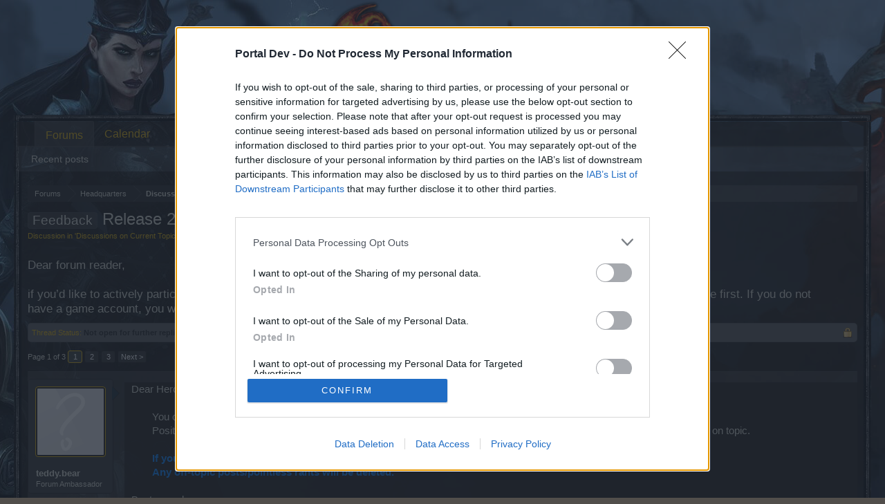

--- FILE ---
content_type: text/html; charset=UTF-8
request_url: https://board-en.drakensang.com/threads/release-243.81998/
body_size: 19325
content:
<!DOCTYPE html>
<html id="XenForo" lang="en-GB" dir="LTR" class="Public LoggedOut NoSidebar  Responsive" xmlns:fb="http://www.facebook.com/2008/fbml">
<head>

	<meta charset="utf-8" />
	<meta http-equiv="X-UA-Compatible" content="IE=Edge,chrome=1" />
	
		<meta name="viewport" content="width=device-width, initial-scale=1">
	
	
		<base href="https://board-en.drakensang.com/" />
		<script>
			var _b = document.getElementsByTagName('base')[0], _bH = "https://board-en.drakensang.com/";
			if (_b && _b.href != _bH) _b.href = _bH;
		</script>
	

	<title>Feedback - Release 243 | Drakensang Online EN</title>
	
	<noscript><style>.JsOnly { display: none !important; }</style></noscript>
	<link rel="stylesheet" href="css.php?css=xenforo,form,public&amp;style=10&amp;dir=LTR&amp;d=1709137704" />
	<link rel="stylesheet" href="css.php?css=bb_code,likes_summary,login_bar,message,message_user_info,thread_view&amp;style=10&amp;dir=LTR&amp;d=1709137704" />
	
	

	
	<script async src="https://www.googletagmanager.com/gtag/js?id=UA-19059020-1"></script>
	<script>
		window.dataLayer = window.dataLayer || [];
		function gtag(){dataLayer.push(arguments);}
		gtag('js', new Date());
	
		gtag('config', 'UA-19059020-1', {
			// <!-- slot: ga_config_start -->
			
				'cookie_domain': 'drakensang.com',
			
			
		});
	</script>

		<script src="js/jquery/jquery-1.11.0.min.js"></script>	
		
	<script src="js/xenforo/xenforo.js?_v=04e8aecf"></script>

	
	<link rel="apple-touch-icon" href="https://board-en.drakensang.com/styles/default/xenforo/logo.og.png" />
	<link rel="alternate" type="application/rss+xml" title="RSS feed for Drakensang Online EN" href="forums/-/index.rss" />
	
	<link rel="next" href="threads/release-243.81998/page-2" />
	<link rel="canonical" href="https://board-en.drakensang.com/threads/release-243.81998/" />
	<meta name="description" content="Dear Heroes of Dracania,

You can find here the detailed Release 243 Patchnotes.
Positive or negative, constructive criticism and ideas for..." />	<meta property="og:site_name" content="Drakensang Online EN" />
	<meta property="og:image" content="https://board-en.drakensang.com/styles/default/xenforo/avatars/avatar_m.png" />
	<meta property="og:image" content="https://board-en.drakensang.com/styles/default/xenforo/logo.og.png" />
	<meta property="og:type" content="article" />
	<meta property="og:url" content="https://board-en.drakensang.com/threads/release-243.81998/" />
	<meta property="og:title" content="Feedback - Release 243" />
	<meta property="og:description" content="Dear Heroes of Dracania,

You can find here the detailed Release 243 Patchnotes.
Positive or negative, constructive criticism and ideas for..." />
	
	
	

</head>

<body class="node121 node117 SelectQuotable">
<!-- Google Tag Manager -->
<noscript><iframe src="//www.googletagmanager.com/ns.html?id=GTM-WRXH7W"
height="0" width="0" style="display:none;visibility:hidden"></iframe></noscript>
<script>
var cb = new Date().getTime();
(function(w,d,s,l,i){w[l]=w[l]||[];w[l].push({'gtm.start':
new Date().getTime(),event:'gtm.js'});var f=d.getElementsByTagName(s)[0],
j=d.createElement(s),dl=l!='dataLayer'?'&l='+l:'';j.async=true;j.src=
'//www.googletagmanager.com/gtm.js?cb='+cb+'&id='+i+dl;f.parentNode.insertBefore(j,f);
})(window,document,'script','dataLayer','GTM-WRXH7W');</script>
<!-- End Google Tag Manager -->


	




<div id="headerMover">
	<div id="headerProxy"></div>

<div id="content" class="thread_view">
	<div class="pageWidth">
		<div class="pageContent">
			<!-- main content area -->
			
			
			
			
						
						
						
						
						<div class="breadBoxTop ">
							
							

<nav>
	
		
			
				
			
		
			
				
			
		
	

	<fieldset class="breadcrumb">
		<a href="misc/quick-navigation-menu?selected=node-121" class="OverlayTrigger jumpMenuTrigger" data-cacheOverlay="true" title="Open quick navigation"><!--Jump to...--></a>
			
		<div class="boardTitle"><strong>Drakensang Online EN</strong></div>
		
		<span class="crumbs">
			
			
			
				<span class="crust selectedTabCrumb" itemscope="itemscope" itemtype="http://data-vocabulary.org/Breadcrumb">
					<a href="https://board-en.drakensang.com/" class="crumb" rel="up" itemprop="url"><span itemprop="title">Forums</span></a>
					<span class="arrow"><span>&gt;</span></span>
				</span>
			
			
			
				
					<span class="crust" itemscope="itemscope" itemtype="http://data-vocabulary.org/Breadcrumb">
						<a href="https://board-en.drakensang.com/#headquarters.117" class="crumb" rel="up" itemprop="url"><span itemprop="title">Headquarters</span></a>
						<span class="arrow"><span>&gt;</span></span>
					</span>
				
					<span class="crust" itemscope="itemscope" itemtype="http://data-vocabulary.org/Breadcrumb">
						<a href="https://board-en.drakensang.com/forums/discussions-on-current-topics.121/" class="crumb" rel="up" itemprop="url"><span itemprop="title">Discussions on Current Topics</span></a>
						<span class="arrow"><span>&gt;</span></span>
					</span>
				
			
		</span>
	</fieldset>
</nav>
						</div>
						
						
						
					
						<!--[if lt IE 8]>
							<p class="importantMessage">You are using an out of date browser. It  may not display this or other websites correctly.<br />You should upgrade or use an <a href="https://www.google.com/chrome" target="_blank">alternative browser</a>.</p>
						<![endif]-->

						
						
	

	
						
						
						
						
												
							<!-- h1 title, description -->
							<div class="titleBar">
								
								<h1><span class="prefix prefixPrimary">Feedback</span> Release 243</h1>
								
								<p id="pageDescription" class="muted ">
	Discussion in '<a href="forums/discussions-on-current-topics.121/">Discussions on Current Topics</a>' started by <a href="members/teddy-bear.48/" class="username" dir="auto">teddy.bear</a>, <a href="threads/release-243.81998/"><span class="DateTime" title="Sep 30, 2020 at 3:19 PM">Sep 30, 2020</span></a>.
</p>
							
<style type="text/css">
  .gotogame {
float: left;
margin-right: 35px;
margin-top: 25px;
font-size:17px;
align:center;
}
</style>
        <div class="gotogame">Dear forum reader,<br><br>
if you’d like to actively participate on the forum by joining discussions or starting your own threads or topics, please log into the game first. If you do not have a game account, you will need to register for one. We look forward to your next visit!
                               <a href="http://www.drakensang.com/">CLICK HERE</a></div>

							</div>
						
						
						
						
						
						<!-- main template -->
						



























	
		<dl class="threadAlerts secondaryContent">
			<dt>Thread Status:</dt>
			
				
	
				
					<dd class="lockedAlert">
						<span class="icon Tooltip" title="Locked" data-tipclass="iconTip"></span>
							Not open for further replies.</dd>
				
			
		</dl>
	




<div class="pageNavLinkGroup">
	<div class="linkGroup SelectionCountContainer">
		
		
	</div>

	


<div class="PageNav"
	data-page="1"
	data-range="2"
	data-start="2"
	data-end="2"
	data-last="3"
	data-sentinel="{{sentinel}}"
	data-baseurl="threads/release-243.81998/page-{{sentinel}}">
	
	<span class="pageNavHeader">Page 1 of 3</span>
	
	<nav>
		
		
		<a href="threads/release-243.81998/" class="currentPage " rel="start">1</a>
		
		
		
		
			<a href="threads/release-243.81998/page-2" class="">2</a>
		
		
		
		
		<a href="threads/release-243.81998/page-3" class="">3</a>
		
		
			<a href="threads/release-243.81998/page-2" class="text">Next &gt;</a>
			
		
	</nav>	
	
	
</div>

</div>





<form action="inline-mod/post/switch" method="post"
	class="InlineModForm section"
	data-cookieName="posts"
	data-controls="#InlineModControls"
	data-imodOptions="#ModerationSelect option">

	<ol class="messageList" id="messageList">
		
			
				


<li id="post-746296" class="message   " data-author="teddy.bear">

	

<div class="messageUserInfo">	
<div class="messageUserBlock ">
	
		<div class="avatarHolder">
			<span class="helper"></span>
			<a href="members/teddy-bear.48/" class="avatar Av48m" data-avatarhtml="true"><img src="styles/default/xenforo/avatars/avatar_m.png" width="96" height="96" alt="teddy.bear" /></a>
			
			<!-- slot: message_user_info_avatar -->
		</div>
	


	
		<h3 class="userText">
			<a href="members/teddy-bear.48/" class="username" dir="auto">teddy.bear</a>
			<em class="userTitle">Forum Ambassador</em>
			
			<!-- slot: message_user_info_text -->
		</h3>
	
		
	
		


	<span class="arrow"><span></span></span>
</div>
</div>

	<div class="messageInfo primaryContent">
		
		
		
		
		
		<div class="messageContent">		
			<article>
				<blockquote class="messageText SelectQuoteContainer ugc baseHtml">
					
					Dear Heroes of Dracania,<br />
<br />
<div style="padding-left: 30px">You can find here the detailed <a href="https://board-en.drakensang.com/threads/release-243-patchnotes.81989/" class="internalLink"><b><span style="color: rgb(255, 255, 0)">Release 243 Patchnotes</span></b></a>.<br />
Positive or negative, constructive criticism and ideas for improvements are, as always, welcomed. Please keep discussions on topic.<br />
<br />
<span style="color: rgb(0, 128, 255)"><b>If you are unsure what sort of feedback is being asked for, please read <a href="https://board-en.drakensang.com/threads/a-guide-to-giving-feedback.62963/" class="internalLink">this thread</a>.</b><br />
<b>Any off-topic posts/pointless rants will be deleted.</b></span>&#8203;</div><br />
Best regards,<br />
Your Drakensang Online Team
					<div class="messageTextEndMarker">&nbsp;</div>
				</blockquote>
			</article>
			
			
		</div>
		
		
		
		
		
			
				<div class="baseHtml signature messageText ugc"><aside><div style="text-align: center"><img src="https://sharedimages.bpsecure.com/CMTool_FileUpload/support/cmt/1023/253009528a5e0da7841f7b0047abf524562a2ab5.png" class="bbCodeImage" alt="[&#x200B;IMG]" data-url="https://sharedimages.bpsecure.com/CMTool_FileUpload/support/cmt/1023/253009528a5e0da7841f7b0047abf524562a2ab5.png" /><br />
<span style="font-size: 12px"><a href="http://www.drakensang.com/en/support/" target="_blank" class="externalLink" rel="nofollow">Support Center (EN)</a> | <a href="https://board-en.drakensang.com/threads/technical-faq.60420/" class="internalLink">Technical FAQ</a> | <a href="https://board-en.drakensang.com/threads/forum-game-guidelines.60423/" class="internalLink">Forum Guidelines</a><br />
<a href="http://en.bigpoint.com/drasaonline/board/forums/official-announcements.118/" target="_blank" class="externalLink" rel="nofollow">Official Announcements</a> | <a href="https://board-en.drakensang.com/threads/drakensang-online-guide.60389/" class="internalLink">DSO Guide</a></span>&#8203;</div></aside></div>
			
		
		
		
				
		<div class="messageMeta ToggleTriggerAnchor">
			
			<div class="privateControls">
				
				<span class="item muted">
					<span class="authorEnd"><a href="members/teddy-bear.48/" class="username author" dir="auto">teddy.bear</a>,</span>
					<a href="threads/release-243.81998/" title="Permalink" class="datePermalink"><span class="DateTime" title="Sep 30, 2020 at 3:19 PM">Sep 30, 2020</span></a>
				</span>
				
				
				
				
				
				
				
				
				
				
				
			</div>
			
			<div class="publicControls">
				<a href="threads/release-243.81998/" title="Permalink" class="item muted postNumber hashPermalink OverlayTrigger" data-href="posts/746296/permalink">#1</a>
				
				
				
				
			</div>
		</div>
	
		
		<div id="likes-post-746296"></div>
	</div>

	
	
	
	
</li>
			
		
			
				


<li id="post-746308" class="message   " data-author="vampiro">

	

<div class="messageUserInfo">	
<div class="messageUserBlock ">
	
		<div class="avatarHolder">
			<span class="helper"></span>
			<a href="members/vampiro.207620/" class="avatar Av207620m" data-avatarhtml="true"><img src="styles/default/xenforo/avatars/avatar_m.png" width="96" height="96" alt="vampiro" /></a>
			
			<!-- slot: message_user_info_avatar -->
		</div>
	


	
		<h3 class="userText">
			<a href="members/vampiro.207620/" class="username" dir="auto">vampiro</a>
			<em class="userTitle">Advanced</em>
			
			<!-- slot: message_user_info_text -->
		</h3>
	
		
	
		


	<span class="arrow"><span></span></span>
</div>
</div>

	<div class="messageInfo primaryContent">
		
		
		
		
		
		<div class="messageContent">		
			<article>
				<blockquote class="messageText SelectQuoteContainer ugc baseHtml">
					
					Do something about the quest Shadows of the Past, right now there&#039;s people who could enter 60 times for free to the Sargon portal just cause they got informed about the last part of the quest blocking you the passage, so now there&#039;s an unbalance and an unfair situation there.<br />
First of all, costume should have been the reward for finishing the quest and not for an achievement, and the only &quot;purpose&quot; to enter there is an useless amulet, asking for that much grind just to get a key to enter a map with absolutely zero drop is completely ridiculous.<br />
It just feels like you love to laugh on the face of the players, changing a quest after some did it in more rewarding way and getting the costume, you now force the rest to grind for keys and limiting the time per day it&#039;s available (no words :/ ), for more uncompetence you did it bad and of course, another fail of yours can be abused by those who realize of your bad designed stuff.<br />
I suppose this is the level of your incoming CE design, I don&#039;t know if I should laugh or cry seeing such mediocrity.<br />
Im awaiting your fix to the quest and your apologies, but you are also expert keeping silent like nothing happened <img src="styles/default/xenforo/clear.png" class="mceSmilieSprite mceSmilie2" alt=";)" title="Wink    ;)" /><br />
<br />
Edit: For more laughs of a bad work, they add an achievement where an amulet T7 is given for killing 60 times the boss, you can do quest once per day so you need 60 days to get an amulet tier 7, but there are only 57 days remaining for CE, and they said tiers are gonna disappear, how are players supposed to get an amulet tier 7 with a live expansion where tiers doesn&#039;t exist? <br />
<br />
<span style="text-decoration: underline">Players lives matter</span> <img src="styles/default/xenforo/clear.png" class="mceSmilieSprite mceSmilie1" alt=":)" title="Smile    :)" />
					<div class="messageTextEndMarker">&nbsp;</div>
				</blockquote>
			</article>
			
			
		</div>
		
		
		
			<div class="editDate">
			
				Last edited: <span class="DateTime" title="Sep 30, 2020 at 4:54 PM">Sep 30, 2020</span>
			
			</div>
		
		
		
		
		
				
		<div class="messageMeta ToggleTriggerAnchor">
			
			<div class="privateControls">
				
				<span class="item muted">
					<span class="authorEnd"><a href="members/vampiro.207620/" class="username author" dir="auto">vampiro</a>,</span>
					<a href="threads/release-243.81998/#post-746308" title="Permalink" class="datePermalink"><span class="DateTime" title="Sep 30, 2020 at 4:42 PM">Sep 30, 2020</span></a>
				</span>
				
				
				
				
				
				
				
				
				
				
				
			</div>
			
			<div class="publicControls">
				<a href="threads/release-243.81998/#post-746308" title="Permalink" class="item muted postNumber hashPermalink OverlayTrigger" data-href="posts/746308/permalink">#2</a>
				
				
				
				
			</div>
		</div>
	
		
		<div id="likes-post-746308">
	
	<div class="likesSummary secondaryContent">
		<span class="LikeText">
			<a href="members/alpaca.4208/" class="username" dir="auto">Alpaca</a>, <a href="members/spugna.188292/" class="username" dir="auto">Spugna</a>, <a href="members/kaiel.196910/" class="username" dir="auto">kai’El</a> and <a href="posts/746308/likes" class="OverlayTrigger">3 others</a> like this. 
		</span>
	</div>
</div>
	</div>

	
	
	
	
</li>
			
		
			
				


<li id="post-746312" class="message   " data-author="jelbeat">

	

<div class="messageUserInfo">	
<div class="messageUserBlock ">
	
		<div class="avatarHolder">
			<span class="helper"></span>
			<a href="members/jelbeat.32349/" class="avatar Av32349m" data-avatarhtml="true"><img src="https://xenforo-1028-storage.bpsecure.com/en-drakensang/avatars/m/32/32349.jpg?1390056531" width="96" height="96" alt="jelbeat" /></a>
			
			<!-- slot: message_user_info_avatar -->
		</div>
	


	
		<h3 class="userText">
			<a href="members/jelbeat.32349/" class="username" dir="auto">jelbeat</a>
			<em class="userTitle">Regular</em>
			
			<!-- slot: message_user_info_text -->
		</h3>
	
		
	
		


	<span class="arrow"><span></span></span>
</div>
</div>

	<div class="messageInfo primaryContent">
		
		
		
		
		
		<div class="messageContent">		
			<article>
				<blockquote class="messageText SelectQuoteContainer ugc baseHtml">
					
					As said in the patchnotes:<i>The quest row “Shadows of the Past” is now available for everyone</i><br />
But how do you get this quest? <br />
<br />
I got 3 toons lvl55, only 1 got it.
					<div class="messageTextEndMarker">&nbsp;</div>
				</blockquote>
			</article>
			
			
		</div>
		
		
		
		
		
		
		
				
		<div class="messageMeta ToggleTriggerAnchor">
			
			<div class="privateControls">
				
				<span class="item muted">
					<span class="authorEnd"><a href="members/jelbeat.32349/" class="username author" dir="auto">jelbeat</a>,</span>
					<a href="threads/release-243.81998/#post-746312" title="Permalink" class="datePermalink"><span class="DateTime" title="Sep 30, 2020 at 5:13 PM">Sep 30, 2020</span></a>
				</span>
				
				
				
				
				
				
				
				
				
				
				
			</div>
			
			<div class="publicControls">
				<a href="threads/release-243.81998/#post-746312" title="Permalink" class="item muted postNumber hashPermalink OverlayTrigger" data-href="posts/746312/permalink">#3</a>
				
				
				
				
			</div>
		</div>
	
		
		<div id="likes-post-746312"></div>
	</div>

	
	
	
	
</li>
			
		
			
				


<li id="post-746318" class="message   " data-author="wojtekwjk">

	

<div class="messageUserInfo">	
<div class="messageUserBlock ">
	
		<div class="avatarHolder">
			<span class="helper"></span>
			<a href="members/wojtekwjk.67279/" class="avatar Av67279m" data-avatarhtml="true"><img src="styles/default/xenforo/avatars/avatar_m.png" width="96" height="96" alt="wojtekwjk" /></a>
			
			<!-- slot: message_user_info_avatar -->
		</div>
	


	
		<h3 class="userText">
			<a href="members/wojtekwjk.67279/" class="username" dir="auto">wojtekwjk</a>
			<em class="userTitle">Regular</em>
			
			<!-- slot: message_user_info_text -->
		</h3>
	
		
	
		


	<span class="arrow"><span></span></span>
</div>
</div>

	<div class="messageInfo primaryContent">
		
		
		
		
		
		<div class="messageContent">		
			<article>
				<blockquote class="messageText SelectQuoteContainer ugc baseHtml">
					
					<div class="bbCodeBlock bbCodeQuote" data-author="jelbeat">
	<aside>
		
			<div class="attribution type">jelbeat said:
				
					<a href="goto/post?id=746312#post-746312" class="AttributionLink">&uarr;</a>
				
			</div>
		
		<blockquote class="quoteContainer"><div class="quote">As said in the patchnotes:<i>The quest row “Shadows of the Past” is now available for everyone</i><br />
But how do you get this quest?<br />
<br />
I got 3 toons lvl55, only 1 got it.</div><div class="quoteExpand">Click to expand...</div></blockquote>
	</aside>
</div>It&#039;s said : The Shadows of the Past questline will start automatically when you enter an urban area with a level 55 character after finishing the Cursed Wish questline in Qaizah. Did you finish that questline ?
					<div class="messageTextEndMarker">&nbsp;</div>
				</blockquote>
			</article>
			
			
		</div>
		
		
		
		
		
		
		
				
		<div class="messageMeta ToggleTriggerAnchor">
			
			<div class="privateControls">
				
				<span class="item muted">
					<span class="authorEnd"><a href="members/wojtekwjk.67279/" class="username author" dir="auto">wojtekwjk</a>,</span>
					<a href="threads/release-243.81998/#post-746318" title="Permalink" class="datePermalink"><span class="DateTime" title="Sep 30, 2020 at 5:59 PM">Sep 30, 2020</span></a>
				</span>
				
				
				
				
				
				
				
				
				
				
				
			</div>
			
			<div class="publicControls">
				<a href="threads/release-243.81998/#post-746318" title="Permalink" class="item muted postNumber hashPermalink OverlayTrigger" data-href="posts/746318/permalink">#4</a>
				
				
				
				
			</div>
		</div>
	
		
		<div id="likes-post-746318"></div>
	</div>

	
	
	
	
</li>
			
		
			
				


<li id="post-746337" class="message   " data-author="sargon234">

	

<div class="messageUserInfo">	
<div class="messageUserBlock ">
	
		<div class="avatarHolder">
			<span class="helper"></span>
			<a href="members/sargon234.113425/" class="avatar Av113425m" data-avatarhtml="true"><img src="https://xenforo-1028-storage.bpsecure.com/en-drakensang/avatars/m/113/113425.jpg?1526595722" width="96" height="96" alt="sargon234" /></a>
			
			<!-- slot: message_user_info_avatar -->
		</div>
	


	
		<h3 class="userText">
			<a href="members/sargon234.113425/" class="username" dir="auto">sargon234</a>
			<em class="userTitle">Commander of the Forum</em>
			
			<!-- slot: message_user_info_text -->
		</h3>
	
		
	
		


	<span class="arrow"><span></span></span>
</div>
</div>

	<div class="messageInfo primaryContent">
		
		
		
		
		
		<div class="messageContent">		
			<article>
				<blockquote class="messageText SelectQuoteContainer ugc baseHtml">
					
					Why did we get a counterfeit version of the Shadows of the past quest line and why didn&#039;t we get the costume at the end of the questline as it was for newbies and test server players?<br />
<br />
Why does it have to be so grindy to get an amulet which is now not that good? Why is it so grindy to get three achievements?<br />
<br />
Why is there the need to grind a daily quest to get the title?<br />
There&#039;s no need for such nonsense.<br />
<br />
Is this the lessened grind we were promised?
					<div class="messageTextEndMarker">&nbsp;</div>
				</blockquote>
			</article>
			
			
		</div>
		
		
		
		
		
			
				<div class="baseHtml signature messageText ugc"><aside>Shadilay to you, memewarriors of lord Kek<br />
<br />
Always remember the greater the wealth the greater the indifference to humanity&#039;s suffering</aside></div>
			
		
		
		
				
		<div class="messageMeta ToggleTriggerAnchor">
			
			<div class="privateControls">
				
				<span class="item muted">
					<span class="authorEnd"><a href="members/sargon234.113425/" class="username author" dir="auto">sargon234</a>,</span>
					<a href="threads/release-243.81998/#post-746337" title="Permalink" class="datePermalink"><span class="DateTime" title="Sep 30, 2020 at 8:20 PM">Sep 30, 2020</span></a>
				</span>
				
				
				
				
				
				
				
				
				
				
				
			</div>
			
			<div class="publicControls">
				<a href="threads/release-243.81998/#post-746337" title="Permalink" class="item muted postNumber hashPermalink OverlayTrigger" data-href="posts/746337/permalink">#5</a>
				
				
				
				
			</div>
		</div>
	
		
		<div id="likes-post-746337">
	
	<div class="likesSummary secondaryContent">
		<span class="LikeText">
			<a href="members/spugna.188292/" class="username" dir="auto">Spugna</a>, <a href="members/raider.237533/" class="username" dir="auto">raider</a>, <a href="members/navelko.58146/" class="username" dir="auto">navelko</a> and <a href="posts/746337/likes" class="OverlayTrigger">1 other person</a> like this.
		</span>
	</div>
</div>
	</div>

	
	
	
	
</li>
			
		
			
				


<li id="post-746346" class="message   " data-author="jelbeat">

	

<div class="messageUserInfo">	
<div class="messageUserBlock ">
	
		<div class="avatarHolder">
			<span class="helper"></span>
			<a href="members/jelbeat.32349/" class="avatar Av32349m" data-avatarhtml="true"><img src="https://xenforo-1028-storage.bpsecure.com/en-drakensang/avatars/m/32/32349.jpg?1390056531" width="96" height="96" alt="jelbeat" /></a>
			
			<!-- slot: message_user_info_avatar -->
		</div>
	


	
		<h3 class="userText">
			<a href="members/jelbeat.32349/" class="username" dir="auto">jelbeat</a>
			<em class="userTitle">Regular</em>
			
			<!-- slot: message_user_info_text -->
		</h3>
	
		
	
		


	<span class="arrow"><span></span></span>
</div>
</div>

	<div class="messageInfo primaryContent">
		
		
		
		
		
		<div class="messageContent">		
			<article>
				<blockquote class="messageText SelectQuoteContainer ugc baseHtml">
					
					<div class="bbCodeBlock bbCodeQuote" data-author="wojtekwjk">
	<aside>
		
			<div class="attribution type">wojtekwjk said:
				
					<a href="goto/post?id=746318#post-746318" class="AttributionLink">&uarr;</a>
				
			</div>
		
		<blockquote class="quoteContainer"><div class="quote">It&#039;s said : The Shadows of the Past questline will start automatically when you enter an urban area with a level 55 character after finishing the Cursed Wish questline in Qaizah. Did you finish that questline ?</div><div class="quoteExpand">Click to expand...</div></blockquote>
	</aside>
</div>That&#039;s it then: with 1 i did the blue balloon (sharr kharab).<br />
It&#039;s always simple when u know what to do!<br />
<br />
Thnxx wojtekwjk
					<div class="messageTextEndMarker">&nbsp;</div>
				</blockquote>
			</article>
			
			
		</div>
		
		
		
		
		
		
		
				
		<div class="messageMeta ToggleTriggerAnchor">
			
			<div class="privateControls">
				
				<span class="item muted">
					<span class="authorEnd"><a href="members/jelbeat.32349/" class="username author" dir="auto">jelbeat</a>,</span>
					<a href="threads/release-243.81998/#post-746346" title="Permalink" class="datePermalink"><span class="DateTime" title="Sep 30, 2020 at 9:27 PM">Sep 30, 2020</span></a>
				</span>
				
				
				
				
				
				
				
				
				
				
				
			</div>
			
			<div class="publicControls">
				<a href="threads/release-243.81998/#post-746346" title="Permalink" class="item muted postNumber hashPermalink OverlayTrigger" data-href="posts/746346/permalink">#6</a>
				
				
				
				
			</div>
		</div>
	
		
		<div id="likes-post-746346"></div>
	</div>

	
	
	
	
</li>
			
		
			
				


<li id="post-746365" class="message   " data-author="Dragenstein">

	

<div class="messageUserInfo">	
<div class="messageUserBlock ">
	
		<div class="avatarHolder">
			<span class="helper"></span>
			<a href="members/dragenstein.100736/" class="avatar Av100736m" data-avatarhtml="true"><img src="https://xenforo-1028-storage.bpsecure.com/en-drakensang/avatars/m/100/100736.jpg?1416106424" width="96" height="96" alt="Dragenstein" /></a>
			
			<!-- slot: message_user_info_avatar -->
		</div>
	


	
		<h3 class="userText">
			<a href="members/dragenstein.100736/" class="username" dir="auto">Dragenstein</a>
			<em class="userTitle">Padavan</em>
			
			<!-- slot: message_user_info_text -->
		</h3>
	
		
	
		


	<span class="arrow"><span></span></span>
</div>
</div>

	<div class="messageInfo primaryContent">
		
		
		
		
		
		<div class="messageContent">		
			<article>
				<blockquote class="messageText SelectQuoteContainer ugc baseHtml">
					
					Which secret lairs and which level do you have to run to get the rotation orbs?  It wasn&#039;t bad enough.  There must be hundreds of dungeons, lairs, and open areas, all with 7 or more levels and now this grind.
					<div class="messageTextEndMarker">&nbsp;</div>
				</blockquote>
			</article>
			
			
		</div>
		
		
		
		
		
		
		
				
		<div class="messageMeta ToggleTriggerAnchor">
			
			<div class="privateControls">
				
				<span class="item muted">
					<span class="authorEnd"><a href="members/dragenstein.100736/" class="username author" dir="auto">Dragenstein</a>,</span>
					<a href="threads/release-243.81998/#post-746365" title="Permalink" class="datePermalink"><span class="DateTime" title="Sep 30, 2020 at 11:49 PM">Sep 30, 2020</span></a>
				</span>
				
				
				
				
				
				
				
				
				
				
				
			</div>
			
			<div class="publicControls">
				<a href="threads/release-243.81998/#post-746365" title="Permalink" class="item muted postNumber hashPermalink OverlayTrigger" data-href="posts/746365/permalink">#7</a>
				
				
				
				
			</div>
		</div>
	
		
		<div id="likes-post-746365"></div>
	</div>

	
	
	
	
</li>
			
		
			
				


<li id="post-746381" class="message   " data-author="wavi">

	

<div class="messageUserInfo">	
<div class="messageUserBlock ">
	
		<div class="avatarHolder">
			<span class="helper"></span>
			<a href="members/wavi.113924/" class="avatar Av113924m" data-avatarhtml="true"><img src="https://xenforo-1028-storage.bpsecure.com/en-drakensang/avatars/m/113/113924.jpg?1575485373" width="96" height="96" alt="wavi" /></a>
			
			<!-- slot: message_user_info_avatar -->
		</div>
	


	
		<h3 class="userText">
			<a href="members/wavi.113924/" class="username" dir="auto">wavi</a>
			<em class="userTitle">Junior Expert</em>
			
			<!-- slot: message_user_info_text -->
		</h3>
	
		
	
		


	<span class="arrow"><span></span></span>
</div>
</div>

	<div class="messageInfo primaryContent">
		
		
		
		
		
		<div class="messageContent">		
			<article>
				<blockquote class="messageText SelectQuoteContainer ugc baseHtml">
					
					It is the third essences event that I finish and I do not get unique from the event hehehe my luck is very bad. For those who want to get help with the orbs of the lair maps, use the cloak that gives the benefit of &quot;receive double the amount of objects in secondary missions&quot;, with that cloak when you kill the guard you receive 2 orbs, although it does not have It makes sense to do it because the new map does not have anything good, I see Jesse in stream entering that map and he does not get anything or what is that mission for.
					<div class="messageTextEndMarker">&nbsp;</div>
				</blockquote>
			</article>
			
			
		</div>
		
		
		
		
		
		
		
				
		<div class="messageMeta ToggleTriggerAnchor">
			
			<div class="privateControls">
				
				<span class="item muted">
					<span class="authorEnd"><a href="members/wavi.113924/" class="username author" dir="auto">wavi</a>,</span>
					<a href="threads/release-243.81998/#post-746381" title="Permalink" class="datePermalink"><span class="DateTime" title="Oct 1, 2020 at 1:59 AM">Oct 1, 2020</span></a>
				</span>
				
				
				
				
				
				
				
				
				
				
				
			</div>
			
			<div class="publicControls">
				<a href="threads/release-243.81998/#post-746381" title="Permalink" class="item muted postNumber hashPermalink OverlayTrigger" data-href="posts/746381/permalink">#8</a>
				
				
				
				
			</div>
		</div>
	
		
		<div id="likes-post-746381"></div>
	</div>

	
	
	
	
</li>
			
		
			
				


<li id="post-746389" class="message   " data-author="Czzaccz">

	

<div class="messageUserInfo">	
<div class="messageUserBlock ">
	
		<div class="avatarHolder">
			<span class="helper"></span>
			<a href="members/czzaccz.186671/" class="avatar Av186671m" data-avatarhtml="true"><img src="styles/default/xenforo/avatars/avatar_m.png" width="96" height="96" alt="Czzaccz" /></a>
			
			<!-- slot: message_user_info_avatar -->
		</div>
	


	
		<h3 class="userText">
			<a href="members/czzaccz.186671/" class="username" dir="auto">Czzaccz</a>
			<em class="userTitle">Someday Author </em>
			
			<!-- slot: message_user_info_text -->
		</h3>
	
		
	
		


	<span class="arrow"><span></span></span>
</div>
</div>

	<div class="messageInfo primaryContent">
		
		
		
		
		
		<div class="messageContent">		
			<article>
				<blockquote class="messageText SelectQuoteContainer ugc baseHtml">
					
					<div class="bbCodeBlock bbCodeQuote" data-author="vampiro">
	<aside>
		
			<div class="attribution type">vampiro said:
				
					<a href="goto/post?id=746308#post-746308" class="AttributionLink">&uarr;</a>
				
			</div>
		
		<blockquote class="quoteContainer"><div class="quote">Do something about the quest Shadows of the Past, right now there&#039;s people who could enter 60 times for free to the Sargon portal just cause they got informed about the last part of the quest blocking you the passage, so now there&#039;s an unbalance and an unfair situation there.<br />
First of all, costume should have been the reward for finishing the quest and not for an achievement, and the only &quot;purpose&quot; to enter there is an useless amulet, asking for that much grind just to get a key to enter a map with absolutely zero drop is completely ridiculous.<br />
It just feels like you love to laugh on the face of the players, changing a quest after some did it in more rewarding way and getting the costume, you now force the rest to grind for keys and limiting the time per day it&#039;s available (no words :/ ), for more uncompetence you did it bad and of course, another fail of yours can be abused by those who realize of your bad designed stuff.<br />
I suppose this is the level of your incoming CE design, I don&#039;t know if I should laugh or cry seeing such mediocrity.<br />
Im awaiting your fix to the quest and your apologies, but you are also expert keeping silent like nothing happened <img src="styles/default/xenforo/clear.png" class="mceSmilieSprite mceSmilie2" alt=";)" title="Wink    ;)" /><br />
<br />
Edit: For more laughs of a bad work, they add an achievement where an amulet T7 is given for killing 60 times the boss, you can do quest once per day so you need 60 days to get an amulet tier 7, but there are only 57 days remaining for CE, and they said tiers are gonna disappear, how are players supposed to get an amulet tier 7 with a live expansion where tiers doesn&#039;t exist?<br />
<br />
<span style="text-decoration: underline">Players lives matter</span> <img src="styles/default/xenforo/clear.png" class="mceSmilieSprite mceSmilie1" alt=":)" title="Smile    :)" /></div><div class="quoteExpand">Click to expand...</div></blockquote>
	</aside>
</div>well they already said that the higher tier of item you have the higher lvl of that item you will get when CE comes<br />
but other than that i agree that the situation with this amulet and sargon quest is quite bad<br />
jesse on stream said that nothing happens to the ones who abused it, he said that they very smart (which is true), but i dont agree with there being no compansation and also grind of this quest is insane i didnt even start doing the repeatable
					<div class="messageTextEndMarker">&nbsp;</div>
				</blockquote>
			</article>
			
			
		</div>
		
		
		
		
		
		
		
				
		<div class="messageMeta ToggleTriggerAnchor">
			
			<div class="privateControls">
				
				<span class="item muted">
					<span class="authorEnd"><a href="members/czzaccz.186671/" class="username author" dir="auto">Czzaccz</a>,</span>
					<a href="threads/release-243.81998/#post-746389" title="Permalink" class="datePermalink"><span class="DateTime" title="Oct 1, 2020 at 3:07 AM">Oct 1, 2020</span></a>
				</span>
				
				
				
				
				
				
				
				
				
				
				
			</div>
			
			<div class="publicControls">
				<a href="threads/release-243.81998/#post-746389" title="Permalink" class="item muted postNumber hashPermalink OverlayTrigger" data-href="posts/746389/permalink">#9</a>
				
				
				
				
			</div>
		</div>
	
		
		<div id="likes-post-746389"></div>
	</div>

	
	
	
	
</li>
			
		
			
				


<li id="post-746396" class="message   " data-author="MomchoBG">

	

<div class="messageUserInfo">	
<div class="messageUserBlock ">
	
		<div class="avatarHolder">
			<span class="helper"></span>
			<a href="members/momchobg.203628/" class="avatar Av203628m" data-avatarhtml="true"><img src="styles/default/xenforo/avatars/avatar_m.png" width="96" height="96" alt="MomchoBG" /></a>
			
			<!-- slot: message_user_info_avatar -->
		</div>
	


	
		<h3 class="userText">
			<a href="members/momchobg.203628/" class="username" dir="auto">MomchoBG</a>
			<em class="userTitle">Forum Greenhorn</em>
			
			<!-- slot: message_user_info_text -->
		</h3>
	
		
	
		


	<span class="arrow"><span></span></span>
</div>
</div>

	<div class="messageInfo primaryContent">
		
		
		
		
		
		<div class="messageContent">		
			<article>
				<blockquote class="messageText SelectQuoteContainer ugc baseHtml">
					
					I am really amazed. Why every time there is a patch, there must be a hot fix too? There is no other game where the servers are down for maintenance every 2 days... This game is just unplayable. Every time i have some free time to play the servers are down for a patch, a hot-fix, or hot-fix of the hot-fix. Every time a new event comes out there is incredible lag, so much lag that noone can play. I have to wait for minutes to load the map. How are you doing this guys? For 6-7 years you couldnt optimize the servers to work properly... <br />
Every time you make changes of an event it is a disaster, catastrophy... The end-bosses of the essence event are so strong that i am one-shotted on inf 1 with 160k HP... Why are you doing all the best you can just to make people NOT playing the events??? You destroyed the Vargulf event - there are no runes from the magician at all because you cut the drop of runes and this was the only thing Vargulf was playing for. You destroyed the Dragan event too by cutting the drop of perls, hoping that perhaps there will be someone to spend 5k anders for a single perl.... Now you destroyed the essence event too by making the bosses incredibly strong and trying to make the players spend their resources...<br />
<i><b>WHY???????<br />
AND WHO DO YOU EXPECT TO PLAY SUCH EVENTS?</b></i>
					<div class="messageTextEndMarker">&nbsp;</div>
				</blockquote>
			</article>
			
			
		</div>
		
		
		
		
		
		
		
				
		<div class="messageMeta ToggleTriggerAnchor">
			
			<div class="privateControls">
				
				<span class="item muted">
					<span class="authorEnd"><a href="members/momchobg.203628/" class="username author" dir="auto">MomchoBG</a>,</span>
					<a href="threads/release-243.81998/#post-746396" title="Permalink" class="datePermalink"><span class="DateTime" title="Oct 1, 2020 at 9:58 AM">Oct 1, 2020</span></a>
				</span>
				
				
				
				
				
				
				
				
				
				
				
			</div>
			
			<div class="publicControls">
				<a href="threads/release-243.81998/#post-746396" title="Permalink" class="item muted postNumber hashPermalink OverlayTrigger" data-href="posts/746396/permalink">#10</a>
				
				
				
				
			</div>
		</div>
	
		
		<div id="likes-post-746396">
	
	<div class="likesSummary secondaryContent">
		<span class="LikeText">
			<a href="members/alpaca.4208/" class="username" dir="auto">Alpaca</a>, <a href="members/spugna.188292/" class="username" dir="auto">Spugna</a>, <a href="members/trakilaki.1997/" class="username" dir="auto">trakilaki</a> and <a href="posts/746396/likes" class="OverlayTrigger">5 others</a> like this. 
		</span>
	</div>
</div>
	</div>

	
	
	
	
</li>
			
		
			
				


<li id="post-746413" class="message   " data-author="vampiro">

	

<div class="messageUserInfo">	
<div class="messageUserBlock ">
	
		<div class="avatarHolder">
			<span class="helper"></span>
			<a href="members/vampiro.207620/" class="avatar Av207620m" data-avatarhtml="true"><img src="styles/default/xenforo/avatars/avatar_m.png" width="96" height="96" alt="vampiro" /></a>
			
			<!-- slot: message_user_info_avatar -->
		</div>
	


	
		<h3 class="userText">
			<a href="members/vampiro.207620/" class="username" dir="auto">vampiro</a>
			<em class="userTitle">Advanced</em>
			
			<!-- slot: message_user_info_text -->
		</h3>
	
		
	
		


	<span class="arrow"><span></span></span>
</div>
</div>

	<div class="messageInfo primaryContent">
		
		
		
		
		
		<div class="messageContent">		
			<article>
				<blockquote class="messageText SelectQuoteContainer ugc baseHtml">
					
					They still didn&#039;t fixed the achievement of Fire lair guardians, they don&#039;t count <img src="styles/default/xenforo/clear.png" class="mceSmilieSprite mceSmilie2" alt=";)" title="Wink    ;)" />
					<div class="messageTextEndMarker">&nbsp;</div>
				</blockquote>
			</article>
			
			
		</div>
		
		
		
		
		
		
		
				
		<div class="messageMeta ToggleTriggerAnchor">
			
			<div class="privateControls">
				
				<span class="item muted">
					<span class="authorEnd"><a href="members/vampiro.207620/" class="username author" dir="auto">vampiro</a>,</span>
					<a href="threads/release-243.81998/#post-746413" title="Permalink" class="datePermalink"><span class="DateTime" title="Oct 1, 2020 at 1:15 PM">Oct 1, 2020</span></a>
				</span>
				
				
				
				
				
				
				
				
				
				
				
			</div>
			
			<div class="publicControls">
				<a href="threads/release-243.81998/#post-746413" title="Permalink" class="item muted postNumber hashPermalink OverlayTrigger" data-href="posts/746413/permalink">#11</a>
				
				
				
				
			</div>
		</div>
	
		
		<div id="likes-post-746413"></div>
	</div>

	
	
	
	
</li>
			
		
			
				


<li id="post-746418" class="message   " data-author="sargon234">

	

<div class="messageUserInfo">	
<div class="messageUserBlock ">
	
		<div class="avatarHolder">
			<span class="helper"></span>
			<a href="members/sargon234.113425/" class="avatar Av113425m" data-avatarhtml="true"><img src="https://xenforo-1028-storage.bpsecure.com/en-drakensang/avatars/m/113/113425.jpg?1526595722" width="96" height="96" alt="sargon234" /></a>
			
			<!-- slot: message_user_info_avatar -->
		</div>
	


	
		<h3 class="userText">
			<a href="members/sargon234.113425/" class="username" dir="auto">sargon234</a>
			<em class="userTitle">Commander of the Forum</em>
			
			<!-- slot: message_user_info_text -->
		</h3>
	
		
	
		


	<span class="arrow"><span></span></span>
</div>
</div>

	<div class="messageInfo primaryContent">
		
		
		
		
		
		<div class="messageContent">		
			<article>
				<blockquote class="messageText SelectQuoteContainer ugc baseHtml">
					
					<div class="bbCodeBlock bbCodeQuote" data-author="vampiro">
	<aside>
		
			<div class="attribution type">vampiro said:
				
					<a href="goto/post?id=746413#post-746413" class="AttributionLink">&uarr;</a>
				
			</div>
		
		<blockquote class="quoteContainer"><div class="quote">They still didn&#039;t fixed the achievement of Fire lair guardians, they don&#039;t count <img src="styles/default/xenforo/clear.png" class="mceSmilieSprite mceSmilie2" alt=";)" title="Wink    ;)" /></div><div class="quoteExpand">Click to expand...</div></blockquote>
	</aside>
</div>True.<br />
<br />
Anyway, we waited a year to get a discount version of the shadows of the past questline.
					<div class="messageTextEndMarker">&nbsp;</div>
				</blockquote>
			</article>
			
			
		</div>
		
		
		
		
		
			
				<div class="baseHtml signature messageText ugc"><aside>Shadilay to you, memewarriors of lord Kek<br />
<br />
Always remember the greater the wealth the greater the indifference to humanity&#039;s suffering</aside></div>
			
		
		
		
				
		<div class="messageMeta ToggleTriggerAnchor">
			
			<div class="privateControls">
				
				<span class="item muted">
					<span class="authorEnd"><a href="members/sargon234.113425/" class="username author" dir="auto">sargon234</a>,</span>
					<a href="threads/release-243.81998/#post-746418" title="Permalink" class="datePermalink"><span class="DateTime" title="Oct 1, 2020 at 3:09 PM">Oct 1, 2020</span></a>
				</span>
				
				
				
				
				
				
				
				
				
				
				
			</div>
			
			<div class="publicControls">
				<a href="threads/release-243.81998/#post-746418" title="Permalink" class="item muted postNumber hashPermalink OverlayTrigger" data-href="posts/746418/permalink">#12</a>
				
				
				
				
			</div>
		</div>
	
		
		<div id="likes-post-746418"></div>
	</div>

	
	
	
	
</li>
			
		
			
				


<li id="post-746426" class="message   " data-author="Dragenstein">

	

<div class="messageUserInfo">	
<div class="messageUserBlock ">
	
		<div class="avatarHolder">
			<span class="helper"></span>
			<a href="members/dragenstein.100736/" class="avatar Av100736m" data-avatarhtml="true"><img src="https://xenforo-1028-storage.bpsecure.com/en-drakensang/avatars/m/100/100736.jpg?1416106424" width="96" height="96" alt="Dragenstein" /></a>
			
			<!-- slot: message_user_info_avatar -->
		</div>
	


	
		<h3 class="userText">
			<a href="members/dragenstein.100736/" class="username" dir="auto">Dragenstein</a>
			<em class="userTitle">Padavan</em>
			
			<!-- slot: message_user_info_text -->
		</h3>
	
		
	
		


	<span class="arrow"><span></span></span>
</div>
</div>

	<div class="messageInfo primaryContent">
		
		
		
		
		
		<div class="messageContent">		
			<article>
				<blockquote class="messageText SelectQuoteContainer ugc baseHtml">
					
					<div class="bbCodeBlock bbCodeQuote" data-author="MomchoBG">
	<aside>
		
			<div class="attribution type">MomchoBG said:
				
					<a href="goto/post?id=746396#post-746396" class="AttributionLink">&uarr;</a>
				
			</div>
		
		<blockquote class="quoteContainer"><div class="quote">Now you destroyed the essence event too by making the bosses incredibly strong and trying to make the players spend their resources...<br />
<i><b>WHY???????<br />
AND WHO DO YOU EXPECT TO PLAY SUCH EVENTS?</b></i></div><div class="quoteExpand">Click to expand...</div></blockquote>
	</aside>
</div>Answer:  The same people who have been playing these events for the last few years.  The devs have figured out what will get people to spend money.  Unfortunately, this situation is not going to change.
					<div class="messageTextEndMarker">&nbsp;</div>
				</blockquote>
			</article>
			
			
		</div>
		
		
		
		
		
		
		
				
		<div class="messageMeta ToggleTriggerAnchor">
			
			<div class="privateControls">
				
				<span class="item muted">
					<span class="authorEnd"><a href="members/dragenstein.100736/" class="username author" dir="auto">Dragenstein</a>,</span>
					<a href="threads/release-243.81998/#post-746426" title="Permalink" class="datePermalink"><span class="DateTime" title="Oct 1, 2020 at 5:03 PM">Oct 1, 2020</span></a>
				</span>
				
				
				
				
				
				
				
				
				
				
				
			</div>
			
			<div class="publicControls">
				<a href="threads/release-243.81998/#post-746426" title="Permalink" class="item muted postNumber hashPermalink OverlayTrigger" data-href="posts/746426/permalink">#13</a>
				
				
				
				
			</div>
		</div>
	
		
		<div id="likes-post-746426">
	
	<div class="likesSummary secondaryContent">
		<span class="LikeText">
			<a href="members/smiwel.187984/" class="username" dir="auto">ΣMiwel</a>, <a href="members/raider.237533/" class="username" dir="auto">raider</a> and <a href="members/dbs-flamelurker.195291/" class="username" dir="auto">DBS-Flamelurker</a> like this.
		</span>
	</div>
</div>
	</div>

	
	
	
	
</li>
			
		
			
				


<li id="post-746429" class="message   " data-author="Night-Elemental">

	

<div class="messageUserInfo">	
<div class="messageUserBlock ">
	
		<div class="avatarHolder">
			<span class="helper"></span>
			<a href="members/night-elemental.204083/" class="avatar Av204083m" data-avatarhtml="true"><img src="https://xenforo-1028-storage.bpsecure.com/en-drakensang/avatars/m/204/204083.jpg?1548119110" width="96" height="96" alt="Night-Elemental" /></a>
			
			<!-- slot: message_user_info_avatar -->
		</div>
	


	
		<h3 class="userText">
			<a href="members/night-elemental.204083/" class="username" dir="auto">Night-Elemental</a>
			<em class="userTitle">Forum Apprentice</em>
			
			<!-- slot: message_user_info_text -->
		</h3>
	
		
	
		


	<span class="arrow"><span></span></span>
</div>
</div>

	<div class="messageInfo primaryContent">
		
		
		
		
		
		<div class="messageContent">		
			<article>
				<blockquote class="messageText SelectQuoteContainer ugc baseHtml">
					
					Big props to BP for fixing the horrible new quest bug (the one where people could enter multiple times and didn&#039;t have to grind half a year for the 60 kills)! But they could have made the essence bosses a lot stronger since they are much too weak!<br />
I love how in every hotfix they just fix the most neccessary bugs! Great company
					<div class="messageTextEndMarker">&nbsp;</div>
				</blockquote>
			</article>
			
			
		</div>
		
		
		
		
		
			
				<div class="baseHtml signature messageText ugc"><aside><div style="text-align: center"><img src="https://abload.de/img/oimanfrill2v0j8b.png" class="bbCodeImage" alt="[&#x200B;IMG]" data-url="https://abload.de/img/oimanfrill2v0j8b.png" /> <br />
<span style="font-size: 10px"><span style="color: #808080">I still don&#039;t get why some dragonknights are running around with a toilet door and a frying pan</span></span>&#8203;</div></aside></div>
			
		
		
		
				
		<div class="messageMeta ToggleTriggerAnchor">
			
			<div class="privateControls">
				
				<span class="item muted">
					<span class="authorEnd"><a href="members/night-elemental.204083/" class="username author" dir="auto">Night-Elemental</a>,</span>
					<a href="threads/release-243.81998/#post-746429" title="Permalink" class="datePermalink"><span class="DateTime" title="Oct 1, 2020 at 5:34 PM">Oct 1, 2020</span></a>
				</span>
				
				
				
				
				
				
				
				
				
				
				
			</div>
			
			<div class="publicControls">
				<a href="threads/release-243.81998/#post-746429" title="Permalink" class="item muted postNumber hashPermalink OverlayTrigger" data-href="posts/746429/permalink">#14</a>
				
				
				
				
			</div>
		</div>
	
		
		<div id="likes-post-746429">
	
	<div class="likesSummary secondaryContent">
		<span class="LikeText">
			<a href="members/smiwel.187984/" class="username" dir="auto">ΣMiwel</a> likes this.
		</span>
	</div>
</div>
	</div>

	
	
	
	
</li>
			
		
			
				


<li id="post-746454" class="message   " data-author="silverseas">

	

<div class="messageUserInfo">	
<div class="messageUserBlock ">
	
		<div class="avatarHolder">
			<span class="helper"></span>
			<a href="members/silverseas.2784/" class="avatar Av2784m" data-avatarhtml="true"><img src="https://xenforo-1028-storage.bpsecure.com/en-drakensang/avatars/m/2/2784.jpg?1598206944" width="96" height="96" alt="silverseas" /></a>
			
			<!-- slot: message_user_info_avatar -->
		</div>
	


	
		<h3 class="userText">
			<a href="members/silverseas.2784/" class="username" dir="auto">silverseas</a>
			<em class="userTitle">Count Count</em>
			
			<!-- slot: message_user_info_text -->
		</h3>
	
		
	
		


	<span class="arrow"><span></span></span>
</div>
</div>

	<div class="messageInfo primaryContent">
		
		
		
		
		
		<div class="messageContent">		
			<article>
				<blockquote class="messageText SelectQuoteContainer ugc baseHtml">
					
					This update prompted a hilarious series of conversations in the guild in which a bunch of hoarders suddenly got andermants and couldn&#039;t figure out why. <img src="styles/default/xenforo/clear.png" class="mceSmilieSprite mceSmilie8" alt=":D" title="Big Grin    :D" /> Kudos to BP for reimbursing those peeps though, rather than just scratching items off.<br />
<br />
As for the resolution increase to the icons... I coincidentally just transitioned over to a new computer as well. So suddenly getting an up close and massive picture of two decapitated heads being used as New Moon adornments was a bit of a shock. (Yes, I am almost blind, I didn&#039;t realize those were decapitated heads before this update XD). <br />
<br />
As for the sargon amulet quest... I only did the quest line for the andermants. I can&#039;t be bothered to protectors for the next two months just to get an amulet that would just sit in my stash collecting dust.
					<div class="messageTextEndMarker">&nbsp;</div>
				</blockquote>
			</article>
			
			
		</div>
		
		
		
		
		
			
				<div class="baseHtml signature messageText ugc"><aside><div style="text-align: center"><img src="https://i.imgur.com/eHo2ih3.png" class="bbCodeImage" alt="[&#x200B;IMG]" data-url="https://i.imgur.com/eHo2ih3.png" /><br />
<span style="font-size: 12px"><span style="color: #ffffff"><a href="https://www.youtube.com/playlist?list=PLa5sMDqaiQ7kV6fWRmbn8bmRCD64ZrfAn" target="_blank" class="externalLink" rel="nofollow">Event Guides</a> | <a href="https://www.youtube.com/playlist?list=PLa5sMDqaiQ7lIi7Szu6BIdHRA8ShivXeY" target="_blank" class="externalLink" rel="nofollow">Gameplay Guides</a></span><br />
Youtuber and Twitch streamer</span>&#8203;</div></aside></div>
			
		
		
		
				
		<div class="messageMeta ToggleTriggerAnchor">
			
			<div class="privateControls">
				
				<span class="item muted">
					<span class="authorEnd"><a href="members/silverseas.2784/" class="username author" dir="auto">silverseas</a>,</span>
					<a href="threads/release-243.81998/#post-746454" title="Permalink" class="datePermalink"><span class="DateTime" title="Oct 1, 2020 at 9:27 PM">Oct 1, 2020</span></a>
				</span>
				
				
				
				
				
				
				
				
				
				
				
			</div>
			
			<div class="publicControls">
				<a href="threads/release-243.81998/#post-746454" title="Permalink" class="item muted postNumber hashPermalink OverlayTrigger" data-href="posts/746454/permalink">#15</a>
				
				
				
				
			</div>
		</div>
	
		
		<div id="likes-post-746454">
	
	<div class="likesSummary secondaryContent">
		<span class="LikeText">
			<a href="members/smiwel.187984/" class="username" dir="auto">ΣMiwel</a> likes this.
		</span>
	</div>
</div>
	</div>

	
	
	
	
</li>
			
		
			
				


<li id="post-746466" class="message   " data-author="sargon234">

	

<div class="messageUserInfo">	
<div class="messageUserBlock ">
	
		<div class="avatarHolder">
			<span class="helper"></span>
			<a href="members/sargon234.113425/" class="avatar Av113425m" data-avatarhtml="true"><img src="https://xenforo-1028-storage.bpsecure.com/en-drakensang/avatars/m/113/113425.jpg?1526595722" width="96" height="96" alt="sargon234" /></a>
			
			<!-- slot: message_user_info_avatar -->
		</div>
	


	
		<h3 class="userText">
			<a href="members/sargon234.113425/" class="username" dir="auto">sargon234</a>
			<em class="userTitle">Commander of the Forum</em>
			
			<!-- slot: message_user_info_text -->
		</h3>
	
		
	
		


	<span class="arrow"><span></span></span>
</div>
</div>

	<div class="messageInfo primaryContent">
		
		
		
		
		
		<div class="messageContent">		
			<article>
				<blockquote class="messageText SelectQuoteContainer ugc baseHtml">
					
					<div class="bbCodeBlock bbCodeQuote" data-author="Night-Elemental">
	<aside>
		
			<div class="attribution type">Night-Elemental said:
				
					<a href="goto/post?id=746429#post-746429" class="AttributionLink">&uarr;</a>
				
			</div>
		
		<blockquote class="quoteContainer"><div class="quote">Big props to BP for fixing the horrible new quest bug (the one where people could enter multiple times and didn&#039;t have to grind half a year for the 60 kills)! But they could have made the essence bosses a lot stronger since they are much too weak!<br />
I love how in every hotfix they just fix the most neccessary bugs! Great company</div><div class="quoteExpand">Click to expand...</div></blockquote>
	</aside>
</div>I hope you&#039;re being sarcastic.
					<div class="messageTextEndMarker">&nbsp;</div>
				</blockquote>
			</article>
			
			
		</div>
		
		
		
		
		
			
				<div class="baseHtml signature messageText ugc"><aside>Shadilay to you, memewarriors of lord Kek<br />
<br />
Always remember the greater the wealth the greater the indifference to humanity&#039;s suffering</aside></div>
			
		
		
		
				
		<div class="messageMeta ToggleTriggerAnchor">
			
			<div class="privateControls">
				
				<span class="item muted">
					<span class="authorEnd"><a href="members/sargon234.113425/" class="username author" dir="auto">sargon234</a>,</span>
					<a href="threads/release-243.81998/#post-746466" title="Permalink" class="datePermalink"><span class="DateTime" title="Oct 1, 2020 at 11:58 PM">Oct 1, 2020</span></a>
				</span>
				
				
				
				
				
				
				
				
				
				
				
			</div>
			
			<div class="publicControls">
				<a href="threads/release-243.81998/#post-746466" title="Permalink" class="item muted postNumber hashPermalink OverlayTrigger" data-href="posts/746466/permalink">#16</a>
				
				
				
				
			</div>
		</div>
	
		
		<div id="likes-post-746466"></div>
	</div>

	
	
	
	
</li>
			
		
			
				


<li id="post-746469" class="message   " data-author="ΣMiwel">

	

<div class="messageUserInfo">	
<div class="messageUserBlock ">
	
		<div class="avatarHolder">
			<span class="helper"></span>
			<a href="members/smiwel.187984/" class="avatar Av187984m" data-avatarhtml="true"><img src="https://xenforo-1028-storage.bpsecure.com/en-drakensang/avatars/m/187/187984.jpg?1485098686" width="96" height="96" alt="ΣMiwel" /></a>
			
			<!-- slot: message_user_info_avatar -->
		</div>
	


	
		<h3 class="userText">
			<a href="members/smiwel.187984/" class="username" dir="auto">ΣMiwel</a>
			<em class="userTitle">Forum Ambassador</em>
			
			<!-- slot: message_user_info_text -->
		</h3>
	
		
	
		


	<span class="arrow"><span></span></span>
</div>
</div>

	<div class="messageInfo primaryContent">
		
		
		
		
		
		<div class="messageContent">		
			<article>
				<blockquote class="messageText SelectQuoteContainer ugc baseHtml">
					
					The armor bosses are way stronger than Hansen boss... but they&#039;re still too weak I think! And the time limitation... I mean, two minutes is cool, but hasn&#039;t anybody thought about making it 30 seconds?<br />
<br />



<div class="bbCodeBlock bbCodeQuote" data-author="sargon234">
	<aside>
		
			<div class="attribution type">sargon234 said:
				
					<a href="goto/post?id=746466#post-746466" class="AttributionLink">&uarr;</a>
				
			</div>
		
		<blockquote class="quoteContainer"><div class="quote">I hope you&#039;re being sarcastic.</div><div class="quoteExpand">Click to expand...</div></blockquote>
	</aside>
</div>It is obvious he is speaking the truth and the only truth that can be said about this game.<br />
<br />
<span style="font-size: 9px">Also people ruined sarcasm these days by putting those <i>/s</i> everywhere.</span>
					<div class="messageTextEndMarker">&nbsp;</div>
				</blockquote>
			</article>
			
			
		</div>
		
		
		
		
		
		
		
				
		<div class="messageMeta ToggleTriggerAnchor">
			
			<div class="privateControls">
				
				<span class="item muted">
					<span class="authorEnd"><a href="members/smiwel.187984/" class="username author" dir="auto">ΣMiwel</a>,</span>
					<a href="threads/release-243.81998/#post-746469" title="Permalink" class="datePermalink"><span class="DateTime" title="Oct 2, 2020 at 12:18 AM">Oct 2, 2020</span></a>
				</span>
				
				
				
				
				
				
				
				
				
				
				
			</div>
			
			<div class="publicControls">
				<a href="threads/release-243.81998/#post-746469" title="Permalink" class="item muted postNumber hashPermalink OverlayTrigger" data-href="posts/746469/permalink">#17</a>
				
				
				
				
			</div>
		</div>
	
		
		<div id="likes-post-746469">
	
	<div class="likesSummary secondaryContent">
		<span class="LikeText">
			<a href="members/trakilaki.1997/" class="username" dir="auto">trakilaki</a> likes this.
		</span>
	</div>
</div>
	</div>

	
	
	
	
</li>
			
		
			
				


<li id="post-746483" class="message   " data-author="kai’El">

	

<div class="messageUserInfo">	
<div class="messageUserBlock ">
	
		<div class="avatarHolder">
			<span class="helper"></span>
			<a href="members/kaiel.196910/" class="avatar Av196910m" data-avatarhtml="true"><img src="styles/default/xenforo/avatars/avatar_m.png" width="96" height="96" alt="kai’El" /></a>
			
			<!-- slot: message_user_info_avatar -->
		</div>
	


	
		<h3 class="userText">
			<a href="members/kaiel.196910/" class="username" dir="auto">kai’El</a>
			<em class="userTitle">Forum Greenhorn</em>
			
			<!-- slot: message_user_info_text -->
		</h3>
	
		
	
		


	<span class="arrow"><span></span></span>
</div>
</div>

	<div class="messageInfo primaryContent">
		
		
		
		
		
		<div class="messageContent">		
			<article>
				<blockquote class="messageText SelectQuoteContainer ugc baseHtml">
					
					Great job on the &quot;approved bug&quot; and the tip from Krone about how to beat the system to finish the quest without farming. Unfortunately, some of us finished the quest before Krone gave the innuendo on how to cheat. So, I , and many of our running buddies are thinking of leaving the game. We wont be missed, nor will our monthly sub to Twitch be missed. I feel bad for those who didn&#039;t get the hint, or figure out on their own how to finish the quest without doing the whole thing. On Twitch it was said they will do nothing about helping the others, nothing will be done about the bug, other than fix it. That confirmed that it was an approved bug, and meant for those who wait to start until they get a cue from someone on how to do it without grinding. We all are so disappointed in this game, and the changes coming up.. potential level 100-120? ( see the chart they showed on Twitch) , more gem slots, but a trinket to hold runes, ...an impossible task to get up to those high levels. Of course, those who have played for 9 years will have the extra gems to immediately put in those slots, and the differential will be greater than it is now. Even with all our gear to T10, and 3-4 plat lines on gear, it doesn&#039;t seem like it will be a better game. just more of a money sink to do anything in the game. It used to be so much fun, and everyone could get the mounts, the costumes by finishing one bar. Everyone could play together or solo, and have fun. Not anymore. we have decided it&#039;s not fun anymore, has lost the comradery and joy of running together, or even running solo. So many of our friends have stopped playing in the past year/ 6 months. It&#039;s rather lonely now, but moving to another game anyway. <br />
it&#039;s just a costume, but the quest for those returning to the game was far easier. I&#039;m not impressed. I don&#039;t care about the the title, or the costume. It was just something new to do. I won&#039;t fall for that again. Skipped the desert of Ess, and obviously won&#039;t be doing more. (Hearing Dueling Banjos from DSO in the woods over there.) And thanks to Marathon, yeah...  see you - never
					<div class="messageTextEndMarker">&nbsp;</div>
				</blockquote>
			</article>
			
			
		</div>
		
		
		
		
		
		
		
				
		<div class="messageMeta ToggleTriggerAnchor">
			
			<div class="privateControls">
				
				<span class="item muted">
					<span class="authorEnd"><a href="members/kaiel.196910/" class="username author" dir="auto">kai’El</a>,</span>
					<a href="threads/release-243.81998/#post-746483" title="Permalink" class="datePermalink"><span class="DateTime" title="Oct 2, 2020 at 2:32 AM">Oct 2, 2020</span></a>
				</span>
				
				
				
				
				
				
				
				
				
				
				
			</div>
			
			<div class="publicControls">
				<a href="threads/release-243.81998/#post-746483" title="Permalink" class="item muted postNumber hashPermalink OverlayTrigger" data-href="posts/746483/permalink">#18</a>
				
				
				
				
			</div>
		</div>
	
		
		<div id="likes-post-746483">
	
	<div class="likesSummary secondaryContent">
		<span class="LikeText">
			<a href="members/dragenstein.100736/" class="username" dir="auto">Dragenstein</a> likes this.
		</span>
	</div>
</div>
	</div>

	
	
	
	
</li>
			
		
			
				


<li id="post-746484" class="message   " data-author="Archane">

	

<div class="messageUserInfo">	
<div class="messageUserBlock ">
	
		<div class="avatarHolder">
			<span class="helper"></span>
			<a href="members/archane.196955/" class="avatar Av196955m" data-avatarhtml="true"><img src="styles/default/xenforo/avatars/avatar_m.png" width="96" height="96" alt="Archane" /></a>
			
			<!-- slot: message_user_info_avatar -->
		</div>
	


	
		<h3 class="userText">
			<a href="members/archane.196955/" class="username" dir="auto">Archane</a>
			<em class="userTitle">Forum Apprentice</em>
			
			<!-- slot: message_user_info_text -->
		</h3>
	
		
	
		


	<span class="arrow"><span></span></span>
</div>
</div>

	<div class="messageInfo primaryContent">
		
		
		
		
		
		<div class="messageContent">		
			<article>
				<blockquote class="messageText SelectQuoteContainer ugc baseHtml">
					
					I really hope this feedback gets read. I have been playing the game for more than a couple years now and faithfully paying my monthly premium, occasionally getting deluxe when I wanted more cubes for crafting. I also subscribe to discord. I was very excited to hear about all the coming changes with the content expansion. Personally i didn&#039;t hear anything that I didn&#039;t think would be for the better so far and was really looking forward to jumping in on November 24th and seeing what it is all about. <br />
<br />
Unfortunately a recent situation has changed all of that. You had a bug that has been seriously exploited and yet it seems that you have no plans to do anything about it. You applied a hotfix to fix the bug where players could drop the quest shadows of the past at a certain point and pick it back up and keep going getting what you needed for the costume and achievements without really working for it. I&#039;m happy to see you fixed the bug but nothing has been done to the players that took advantage of it. At the very least you could compensate those players that didn&#039;t use the exploit with enough steam cores to get the costume and first achievement. <br />
<br />
Exploiting the bug is bad enough but this is not the first time that has happened and i could have learned to live with it like in the past. But what is really disheartening and making me consider whether i will continue to play the game is how cm Jesse and Khrone the mod on discord responded. They both encouraged players to take advantage of this exploit. I unfortunately was not available to watch the live stream or be on discord during all this but watched the recording after and old posts on discord to see what happened.<br />
<br />
I thought a cm and a mod would be responsible enough that if they are made aware of a bug or exploit to encourage players not to use it or their can be consequences. This is obviously not what happened at all. Instead players were encouraged to use it.<br />
<br />
Now if such a blatant example of being encouraged to cheat can happen once then what is to prevent it from happening again. This is why some very big well known and well played games in the past went under. It is very sad to see this was not only allowed but encouraged and now for those who did not know they are trying to complete the achievements the hard way with the repeatable quest and doesn&#039;t feel like it&#039;s even possible. <br />
<br />
The protectors show up on average about once every ten to fifteen runs on any level and that means more secret lair passes are needed than what most players have unless you spend a ton of anderment on getting them which makes this achievement a pay to complete which is very wrong. <br />
<br />
I truly felt the game was heading in such a great direction with this content expansion but now I&#039;m not even sure it it&#039;s worth continuing to play if cheating like this can go on and even be encouraged to participate in. Anyway I truly hope that this post gets read and something is done to restore my faith in what was one of my favorite games to play for a long time. I planned on playing this for many years to come but now I can&#039;t even get back into it unless i see that someone cares enough to rectify this situation.
					<div class="messageTextEndMarker">&nbsp;</div>
				</blockquote>
			</article>
			
			
		</div>
		
		
		
		
		
		
		
				
		<div class="messageMeta ToggleTriggerAnchor">
			
			<div class="privateControls">
				
				<span class="item muted">
					<span class="authorEnd"><a href="members/archane.196955/" class="username author" dir="auto">Archane</a>,</span>
					<a href="threads/release-243.81998/#post-746484" title="Permalink" class="datePermalink"><span class="DateTime" title="Oct 2, 2020 at 2:56 AM">Oct 2, 2020</span></a>
				</span>
				
				
				
				
				
				
				
				
				
				
				
			</div>
			
			<div class="publicControls">
				<a href="threads/release-243.81998/#post-746484" title="Permalink" class="item muted postNumber hashPermalink OverlayTrigger" data-href="posts/746484/permalink">#19</a>
				
				
				
				
			</div>
		</div>
	
		
		<div id="likes-post-746484">
	
	<div class="likesSummary secondaryContent">
		<span class="LikeText">
			<a href="members/1vanka.196293/" class="username" dir="auto">1vanka</a> and <a href="members/dragenstein.100736/" class="username" dir="auto">Dragenstein</a> like this.
		</span>
	</div>
</div>
	</div>

	
	
	
	
</li>
			
		
			
				


<li id="post-746487" class="message   " data-author="Dragenstein">

	

<div class="messageUserInfo">	
<div class="messageUserBlock ">
	
		<div class="avatarHolder">
			<span class="helper"></span>
			<a href="members/dragenstein.100736/" class="avatar Av100736m" data-avatarhtml="true"><img src="https://xenforo-1028-storage.bpsecure.com/en-drakensang/avatars/m/100/100736.jpg?1416106424" width="96" height="96" alt="Dragenstein" /></a>
			
			<!-- slot: message_user_info_avatar -->
		</div>
	


	
		<h3 class="userText">
			<a href="members/dragenstein.100736/" class="username" dir="auto">Dragenstein</a>
			<em class="userTitle">Padavan</em>
			
			<!-- slot: message_user_info_text -->
		</h3>
	
		
	
		


	<span class="arrow"><span></span></span>
</div>
</div>

	<div class="messageInfo primaryContent">
		
		
		
		
		
		<div class="messageContent">		
			<article>
				<blockquote class="messageText SelectQuoteContainer ugc baseHtml">
					
					There have been many times over the years where people got to take advantage of an exploit.  They say we are not supposed to.  So how are we supposed to know which ones are safe to use and which ones will get us banned?  I check in most days to see how the current event is going.  Most events unplayable for less than Inf5 players or don&#039;t give much reward for the extreme amount of grind required.  I&#039;m waiting to see what happens with the expansion.  I consider it unlikely that I will be spending much time in the game.  There certainly hasn&#039;t been anything that I think is worth paying for.
					<div class="messageTextEndMarker">&nbsp;</div>
				</blockquote>
			</article>
			
			
		</div>
		
		
		
		
		
		
		
				
		<div class="messageMeta ToggleTriggerAnchor">
			
			<div class="privateControls">
				
				<span class="item muted">
					<span class="authorEnd"><a href="members/dragenstein.100736/" class="username author" dir="auto">Dragenstein</a>,</span>
					<a href="threads/release-243.81998/#post-746487" title="Permalink" class="datePermalink"><span class="DateTime" title="Oct 2, 2020 at 3:48 AM">Oct 2, 2020</span></a>
				</span>
				
				
				
				
				
				
				
				
				
				
				
			</div>
			
			<div class="publicControls">
				<a href="threads/release-243.81998/#post-746487" title="Permalink" class="item muted postNumber hashPermalink OverlayTrigger" data-href="posts/746487/permalink">#20</a>
				
				
				
				
			</div>
		</div>
	
		
		<div id="likes-post-746487">
	
	<div class="likesSummary secondaryContent">
		<span class="LikeText">
			<a href="members/vampiro.207620/" class="username" dir="auto">vampiro</a> and <a href="members/1vanka.196293/" class="username" dir="auto">1vanka</a> like this.
		</span>
	</div>
</div>
	</div>

	
	
	
	
</li>
			
		
		
	</ol>

	

	<input type="hidden" name="_xfToken" value="" />

</form>

	<div class="pageNavLinkGroup">
			
				
			
			<div class="linkGroup" style="display: none"><a href="javascript:" class="muted JsOnly DisplayIgnoredContent Tooltip" title="Show hidden content by ">Show Ignored Content</a></div>

			


<div class="PageNav"
	data-page="1"
	data-range="2"
	data-start="2"
	data-end="2"
	data-last="3"
	data-sentinel="{{sentinel}}"
	data-baseurl="threads/release-243.81998/page-{{sentinel}}">
	
	<span class="pageNavHeader">Page 1 of 3</span>
	
	<nav>
		
		
		<a href="threads/release-243.81998/" class="currentPage " rel="start">1</a>
		
		
		
		
			<a href="threads/release-243.81998/page-2" class="">2</a>
		
		
		
		
		<a href="threads/release-243.81998/page-3" class="">3</a>
		
		
			<a href="threads/release-243.81998/page-2" class="text">Next &gt;</a>
			
		
	</nav>	
	
	
</div>

	</div>












	
		<dl class="threadAlerts secondaryContent">
			<dt>Thread Status:</dt>
			
				
	
				
					<dd class="lockedAlert">
						<span class="icon Tooltip" title="Locked" data-tipclass="iconTip"></span>
							Not open for further replies.</dd>
				
			
		</dl>
	



						
						
						
						
							<!-- login form, to be moved to the upper drop-down -->
							







<form action="login/login" method="post" class="xenForm " id="login" style="display:none">

	

	<div class="ctrlWrapper">
		<dl class="ctrlUnit">
			<dt><label for="LoginControl">Your name or email address:</label></dt>
			<dd><input type="text" name="login" id="LoginControl" class="textCtrl" tabindex="101" /></dd>
		</dl>
	
	
		<dl class="ctrlUnit">
			<dt>
				<label for="ctrl_password">Do you already have an account?</label>
			</dt>
			<dd>
				<ul>
					<li><label for="ctrl_not_registered"><input type="radio" name="register" value="1" id="ctrl_not_registered" tabindex="105" />
						No, create an account now.</label></li>
					<li><label for="ctrl_registered"><input type="radio" name="register" value="0" id="ctrl_registered" tabindex="105" checked="checked" class="Disabler" />
						Yes, my password is:</label></li>
					<li id="ctrl_registered_Disabler">
						<input type="password" name="password" class="textCtrl" id="ctrl_password" tabindex="102" />
						<div class="lostPassword"><a href="lost-password/" class="OverlayTrigger OverlayCloser" tabindex="106">Forgot your password?</a></div>
					</li>
				</ul>
			</dd>
		</dl>
	
		
		<dl class="ctrlUnit submitUnit">
			<dt></dt>
			<dd>
				<input type="submit" class="button primary" value="Log in" tabindex="104" data-loginPhrase="Log in" data-signupPhrase="Sign Up" />
				<label for="ctrl_remember" class="rememberPassword"><input type="checkbox" name="remember" value="1" id="ctrl_remember" tabindex="103" /> Stay logged in</label>
			</dd>
		</dl>
	</div>

	<input type="hidden" name="cookie_check" value="1" />
	<input type="hidden" name="redirect" value="/threads/release-243.81998/" />
	<input type="hidden" name="_xfToken" value="" />

</form>
						
						
					
			
						
			<div class="breadBoxBottom">

<nav>
	

	<fieldset class="breadcrumb">
		<a href="misc/quick-navigation-menu?selected=node-121" class="OverlayTrigger jumpMenuTrigger" data-cacheOverlay="true" title="Open quick navigation"><!--Jump to...--></a>
			
		<div class="boardTitle"><strong>Drakensang Online EN</strong></div>
		
		<span class="crumbs">
			
			
			
				<span class="crust selectedTabCrumb">
					<a href="https://board-en.drakensang.com/" class="crumb"><span>Forums</span></a>
					<span class="arrow"><span>&gt;</span></span>
				</span>
			
			
			
				
					<span class="crust">
						<a href="https://board-en.drakensang.com/#headquarters.117" class="crumb"><span>Headquarters</span></a>
						<span class="arrow"><span>&gt;</span></span>
					</span>
				
					<span class="crust">
						<a href="https://board-en.drakensang.com/forums/discussions-on-current-topics.121/" class="crumb"><span>Discussions on Current Topics</span></a>
						<span class="arrow"><span>&gt;</span></span>
					</span>
				
			
		</span>
	</fieldset>
</nav></div>
			
						
			
						
		</div>
	</div>
</div>

<header>
	


<div id="header">
	<div id="logoBlock">
	<div class="pageWidth">
		<div class="pageContent">
			
			
			<div id="logo"><a href="https://board-en.drakensang.com/">
				<span></span>
				<img src="https://xenforo-1028-storage.bpsecure.com/en-drasaonline/style/header_updated.png" alt="Drakensang Online EN" />
			</a></div>
			
			<span class="helper"></span>
		</div>
	</div>
</div>
	

<div id="navigation" class="pageWidth ">
	<div class="pageContent">
		<nav>

<div class="navTabs">
	<ul class="publicTabs">
	
		<!-- home -->
		
		
		
		<!-- extra tabs: home -->
		
		
		
		<!-- forums -->
		
			<li class="navTab forums selected">
			
				<a href="https://board-en.drakensang.com/" class="navLink">Forums</a>
				<a href="https://board-en.drakensang.com/" class="SplitCtrl" rel="Menu"></a>
				
				<div class="tabLinks forumsTabLinks">
					<div class="primaryContent menuHeader">
						<h3>Forums</h3>
						<div class="muted">Quick Links</div>
					</div>
					<ul class="secondaryContent blockLinksList">
					
						
						
						
						<li><a href="find-new/posts" rel="nofollow">Recent posts</a></li>
					
					</ul>
				</div>
			</li>
		
		
		
		<!-- extra tabs: middle -->
		
		
		
		<!-- members -->
						
		
		<!-- extra tabs: end -->
		
		
			
				<li class="navTab 0 PopupClosed">
					<a href="bp-calendar/" class="navLink">Calendar</a>
					
				</li>
			
		
		

		<!-- responsive popup -->
		<li class="navTab navigationHiddenTabs Popup PopupControl PopupClosed" style="display:none">	
						
			<a rel="Menu" class="navLink NoPopupGadget"><span class="menuIcon">Menu</span></a>
			
			<div class="Menu JsOnly blockLinksList primaryContent" id="NavigationHiddenMenu"></div>
		</li>
			
		
		<!-- no selection -->
		
		
	</ul>
	
	
</div>

<span class="helper"></span>
			
		</nav>	
	</div>
</div>
	
</div>

	
	
</header>

</div>

<footer>
	


<div class="footer">
	<div class="pageWidth">
		<div class="pageContent">
			
			
			<ul class="footerLinks">
			
				<li><a href="https://legal.bigpoint.com/DE/imprint/en-GB" ">Legal Notice</a></li>
				<li><a href="help/">Help</a></li>
				<li><a href="http://board-en.drakensang.com" class="homeLink">Home</a></li>
				
				<li><a href="forums/-/index.rss" rel="alternate" class="globalFeed" target="_blank"
					title="RSS feed for Drakensang Online EN">RSS</a></li>
			
			</ul>
			
			<span class="helper"></span>
		</div>
	</div>
</div>

<div class="footerLegal">
	<div class="pageWidth">
		<div class="pageContent">
			<ul id="legal">
			
				<li><a href="https://legal.bigpoint.com/EN/terms-and-conditions/en-GB">Terms and Rules</a></li>
				<li><a href="https://legal.bigpoint.com/DE/privacy-policy/en-GB">Privacy Policy</a></li>
			
			</ul>
			
			<div id="copyright"><a href="https://xenforo.com" class="concealed" target="_blank">Forum software by XenForo<sup>&reg;</sup> <span>&copy; 2010-2019 XenForo Ltd.</span></a> <a href="http://xenforo.com" class="concealed">Forum software by XenForo&trade; <span>&copy;2010-2015 XenForo Ltd.</span></a></div>
			<div id="BRCopyright" class="concealed muted" style="float:left;margin-left: 10px;"><style>@media (max-width:480px){.Responsive #BRCopyright span{display: none;}}</style><div class="muted"><a href="http://brivium.com/" class="concealed" title="Brivium Limited"><span>XenForo </span>Add-ons by Brivium<span> &trade;  &copy; 2012-2025 Brivium LLC.</span></a></div></div>
		
			
			
			<span class="helper"></span>
		</div>
	</div>	
</div>

</footer>

<script>


jQuery.extend(true, XenForo,
{
	visitor: { user_id: 0 },
	serverTimeInfo:
	{
		now: 1767167365,
		today: 1767132000,
		todayDow: 3
	},
	_lightBoxUniversal: "0",
	_enableOverlays: "1",
	_animationSpeedMultiplier: "1",
	_overlayConfig:
	{
		top: "10%",
		speed: 200,
		closeSpeed: 100,
		mask:
		{
			color: "rgb(255, 255, 255)",
			opacity: "0.6",
			loadSpeed: 200,
			closeSpeed: 100
		}
	},
	_ignoredUsers: [],
	_loadedScripts: {"thread_view":true,"message":true,"bb_code":true,"message_user_info":true,"likes_summary":true,"login_bar":true},
	_cookieConfig: { path: "/", domain: "drakensang.com", prefix: "xf_en-drakensang_"},
	_csrfToken: "",
	_csrfRefreshUrl: "login/csrf-token-refresh",
	_jsVersion: "04e8aecf",
	_noRtnProtect: false,
	_noSocialLogin: false
});
jQuery.extend(XenForo.phrases,
{
	cancel: "Cancel",

	a_moment_ago:    "A moment ago",
	one_minute_ago:  "1 minute ago",
	x_minutes_ago:   "%minutes% minutes ago",
	today_at_x:      "Today at %time%",
	yesterday_at_x:  "Yesterday at %time%",
	day_x_at_time_y: "%day% at %time%",

	day0: "Sunday",
	day1: "Monday",
	day2: "Tuesday",
	day3: "Wednesday",
	day4: "Thursday",
	day5: "Friday",
	day6: "Saturday",

	_months: "January,February,March,April,May,June,July,August,September,October,November,December",
	_daysShort: "Sun,Mon,Tue,Wed,Thu,Fri,Sat",

	following_error_occurred: "The following error occurred",
	server_did_not_respond_in_time_try_again: "The server did not respond in time. Please try again.",
	logging_in: "Logging in",
	click_image_show_full_size_version: "Click this image to show the full-size version.",
	show_hidden_content_by_x: "Show hidden content by {names}"
});

// Facebook Javascript SDK
XenForo.Facebook.appId = "";
XenForo.Facebook.forceInit = false;


</script>


</body>
</html>